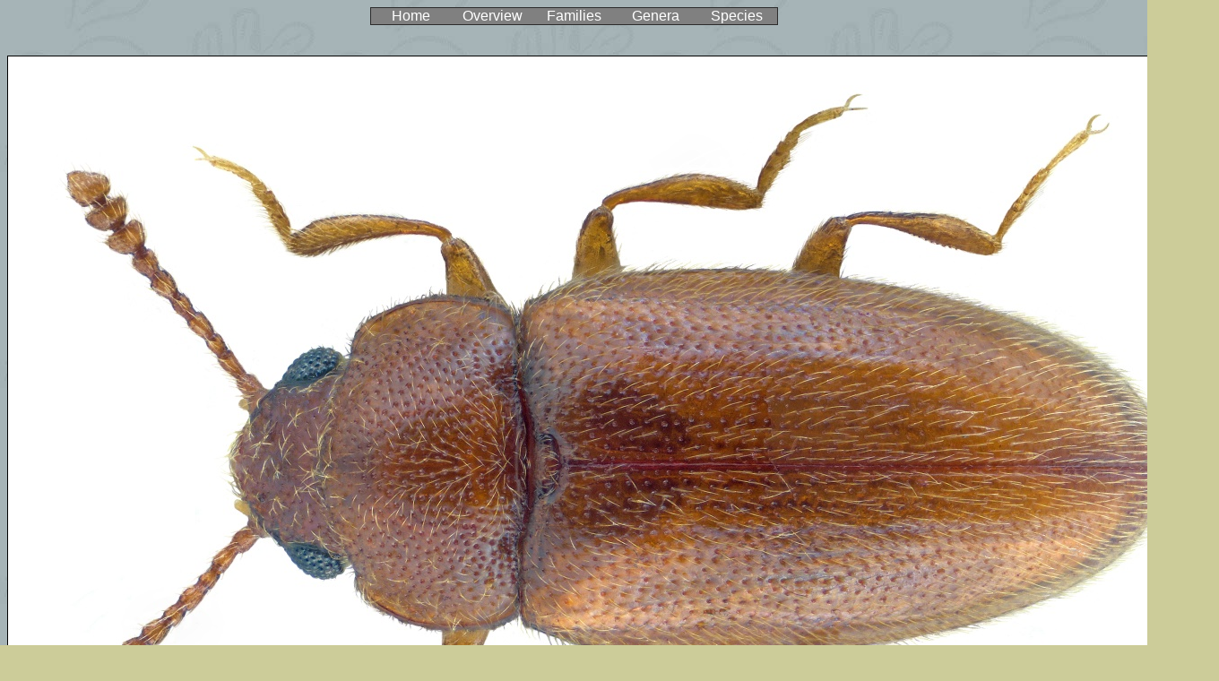

--- FILE ---
content_type: text/html
request_url: https://kaefer-der-welt.de/cryptophilus_integer.htm
body_size: 3613
content:
<html>

<head>
<meta http-equiv="Content-Type" content="text/html; charset=windows-1252">
<title>Cryptophilus integer</title>
<meta name="GENERATOR" content="Microsoft FrontPage 5.0">
<meta name="ProgId" content="FrontPage.Editor.Document">
<meta name="Microsoft Theme" content="willow 011, default">
<meta name="Microsoft Border" content="none, default">
</head>

<body background="_themes/willow/willbk.jpg" bgcolor="#CCCC99" text="#000000" link="#993333" vlink="#336666" alink="#CC9900"><!--mstheme--><font face="Arial, Helvetica">
<div align="center">
  <center>
  <!--mstheme--></font><table border="1" cellpadding="0" cellspacing="0" style="border-collapse: collapse" width="36%" id="AutoNumber1" bgcolor="#808080" bordercolordark="#003333" bordercolorlight="#336666">
    <tr>
      <td width="20%" align="center"><!--mstheme--><font face="Arial, Helvetica">
      <a href="index.htm" style="text-decoration: none"><font color="#FFFFFF">
      Home</font></a><!--mstheme--></font></td>
      <td width="20%" align="center"><!--mstheme--><font face="Arial, Helvetica">
      <a href="familien.htm" style="text-decoration: none">
      <font color="#FFFFFF">Overview</font></a><!--mstheme--></font></td>
      <td width="20%" align="center"><!--mstheme--><font face="Arial, Helvetica">
      <a href="familienliste.htm" style="text-decoration: none">
      <font color="#FFFFFF">Families</font></a><!--mstheme--></font></td>
      <td width="20%" align="center"><!--mstheme--><font face="Arial, Helvetica">
      <a href="gattungsliste.htm" style="text-decoration: none">
      <font color="#FFFFFF">Genera</font></a><!--mstheme--></font></td>
      <td width="20%" align="center"><!--mstheme--><font face="Arial, Helvetica">
      <a href="artenliste.htm" style="text-decoration: none">
      <font color="#FFFFFF">Species</font></a><!--mstheme--></font></td>
    </tr>
  </table><!--mstheme--><font face="Arial, Helvetica"></center>
</div>
<p align="center"><br>
<img border="1" src="cryptophilus_integer_1.jpg" width="1350" height="918">&nbsp;&nbsp; <br>
&nbsp;&nbsp;&nbsp;&nbsp;&nbsp;&nbsp;&nbsp;&nbsp;&nbsp;&nbsp;&nbsp;&nbsp;&nbsp;&nbsp;&nbsp;&nbsp;&nbsp;&nbsp;&nbsp;&nbsp;&nbsp;&nbsp;&nbsp;&nbsp;&nbsp;&nbsp;&nbsp;&nbsp;&nbsp;&nbsp;&nbsp;&nbsp;&nbsp;&nbsp;&nbsp;&nbsp;&nbsp;&nbsp;&nbsp;&nbsp;&nbsp;&nbsp;&nbsp;&nbsp;&nbsp;&nbsp;&nbsp;&nbsp;&nbsp;&nbsp;&nbsp;&nbsp;&nbsp;&nbsp;&nbsp;&nbsp;&nbsp;&nbsp;&nbsp;&nbsp;&nbsp;&nbsp;&nbsp;&nbsp;&nbsp;&nbsp;&nbsp;&nbsp;&nbsp;&nbsp;&nbsp;&nbsp;&nbsp;&nbsp;&nbsp;&nbsp;&nbsp;&nbsp;&nbsp;&nbsp;&nbsp;&nbsp;&nbsp;&nbsp;&nbsp;&nbsp;&nbsp;&nbsp;&nbsp;&nbsp;&nbsp;&nbsp;&nbsp;&nbsp;&nbsp;&nbsp;&nbsp;&nbsp;&nbsp;&nbsp;&nbsp;&nbsp;&nbsp;&nbsp;&nbsp;&nbsp;&nbsp;&nbsp;&nbsp;&nbsp;&nbsp;&nbsp;&nbsp;&nbsp;&nbsp;&nbsp;&nbsp;&nbsp;&nbsp;&nbsp;&nbsp;&nbsp;&nbsp;&nbsp;&nbsp;&nbsp;&nbsp;&nbsp;&nbsp;&nbsp;&nbsp;&nbsp;&nbsp;&nbsp;&nbsp;&nbsp;&nbsp;&nbsp;&nbsp;&nbsp;&nbsp;&nbsp;&nbsp;<font size="2"> </font></p>
<p align="center"><b>Cryptophilus propinquus <font size="2">Reitter, 1874<br>
</font></b>Family: Erotylidae<br>
Size: 2.3 mm (1.9 to 2.3 mm)<br>
Distribution: Almost cosmopolitan<br>
Ecology: Feeds on mold<br>
Location: England, Snodland, woodchip<br>
leg.det. M.G.Telfer, 2013; Coll. M.G.Telfer<br>
Photo: U.Schmidt, 2018</p>

<p align="center">&nbsp;<a href="cryptophilus_integer_2.htm">Cryptophilus 
propinquus</a>&nbsp;&nbsp;&nbsp;&nbsp; (enlarged)</p>

<p align="center"><a href="https://flic.kr/p/23uXMVy">Cryptophilus propinquus</a>&nbsp;&nbsp; (Flickr)</p>

<p align="center">
<a href="https://commons.wikimedia.org/wiki/File:Cryptophilus_integer_(Heer,_1841).png">
Cryptophilus propinquus</a>&nbsp;&nbsp; (Wikimedia Commons)</p>

<!--mstheme--></font></body>

</html>